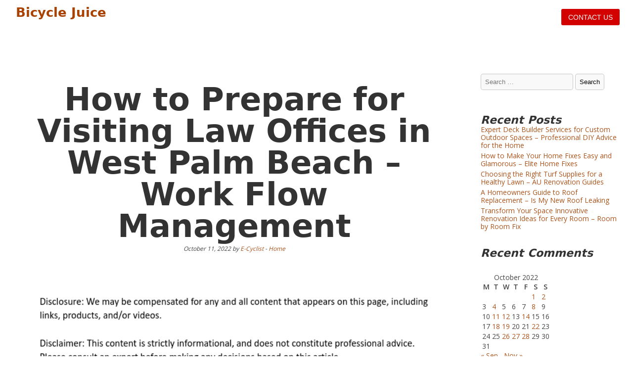

--- FILE ---
content_type: text/html; charset=UTF-8
request_url: https://bicyclejuice.com/2022/10/11/how-to-prepare-for-visiting-law-offices-in-west-palm-beach-work-flow-management/
body_size: 12039
content:
<!DOCTYPE html>
<html lang="en-US">
<head>
  <meta charset="UTF-8">
  <meta name="viewport" content="width=device-width, initial-scale=1.0">
  <meta http-equiv="X-UA-Compatible" content="ie=edge">
  <meta name="description" content="The Future of Transportation">
  <meta name='robots' content='index, follow, max-image-preview:large, max-snippet:-1, max-video-preview:-1' />

	<!-- This site is optimized with the Yoast SEO plugin v26.7 - https://yoast.com/wordpress/plugins/seo/ -->
	<title>How to Prepare for Visiting Law Offices in West Palm Beach - Work Flow Management - Bicycle Juice</title>
	<link rel="canonical" href="https://bicyclejuice.com/2022/10/11/how-to-prepare-for-visiting-law-offices-in-west-palm-beach-work-flow-management/" />
	<meta property="og:locale" content="en_US" />
	<meta property="og:type" content="article" />
	<meta property="og:title" content="How to Prepare for Visiting Law Offices in West Palm Beach - Work Flow Management - Bicycle Juice" />
	<meta property="og:description" content="ury lawyer. That said, before sitting down with a lawyer, it is essential to complete your research. In cases where personal injury is the cause It is crucial to learn what negligence means and how it affects any court proceeding. If the injury you suffered was caused by negligence, you could be eligible to recover [&hellip;]" />
	<meta property="og:url" content="https://bicyclejuice.com/2022/10/11/how-to-prepare-for-visiting-law-offices-in-west-palm-beach-work-flow-management/" />
	<meta property="og:site_name" content="Bicycle Juice" />
	<meta property="article:published_time" content="2022-10-11T05:39:02+00:00" />
	<meta name="author" content="E-Cyclist" />
	<meta name="twitter:card" content="summary_large_image" />
	<meta name="twitter:label1" content="Written by" />
	<meta name="twitter:data1" content="E-Cyclist" />
	<meta name="twitter:label2" content="Est. reading time" />
	<meta name="twitter:data2" content="1 minute" />
	<script type="application/ld+json" class="yoast-schema-graph">{"@context":"https://schema.org","@graph":[{"@type":"Article","@id":"https://bicyclejuice.com/2022/10/11/how-to-prepare-for-visiting-law-offices-in-west-palm-beach-work-flow-management/#article","isPartOf":{"@id":"https://bicyclejuice.com/2022/10/11/how-to-prepare-for-visiting-law-offices-in-west-palm-beach-work-flow-management/"},"author":{"name":"E-Cyclist","@id":"https://bicyclejuice.com/#/schema/person/e870d40c80164a49e2e39d42aa588e3b"},"headline":"How to Prepare for Visiting Law Offices in West Palm Beach &#8211; Work Flow Management","datePublished":"2022-10-11T05:39:02+00:00","mainEntityOfPage":{"@id":"https://bicyclejuice.com/2022/10/11/how-to-prepare-for-visiting-law-offices-in-west-palm-beach-work-flow-management/"},"wordCount":215,"commentCount":0,"articleSection":["Home"],"inLanguage":"en-US","potentialAction":[{"@type":"CommentAction","name":"Comment","target":["https://bicyclejuice.com/2022/10/11/how-to-prepare-for-visiting-law-offices-in-west-palm-beach-work-flow-management/#respond"]}]},{"@type":"WebPage","@id":"https://bicyclejuice.com/2022/10/11/how-to-prepare-for-visiting-law-offices-in-west-palm-beach-work-flow-management/","url":"https://bicyclejuice.com/2022/10/11/how-to-prepare-for-visiting-law-offices-in-west-palm-beach-work-flow-management/","name":"How to Prepare for Visiting Law Offices in West Palm Beach - Work Flow Management - Bicycle Juice","isPartOf":{"@id":"https://bicyclejuice.com/#website"},"datePublished":"2022-10-11T05:39:02+00:00","author":{"@id":"https://bicyclejuice.com/#/schema/person/e870d40c80164a49e2e39d42aa588e3b"},"breadcrumb":{"@id":"https://bicyclejuice.com/2022/10/11/how-to-prepare-for-visiting-law-offices-in-west-palm-beach-work-flow-management/#breadcrumb"},"inLanguage":"en-US","potentialAction":[{"@type":"ReadAction","target":["https://bicyclejuice.com/2022/10/11/how-to-prepare-for-visiting-law-offices-in-west-palm-beach-work-flow-management/"]}]},{"@type":"BreadcrumbList","@id":"https://bicyclejuice.com/2022/10/11/how-to-prepare-for-visiting-law-offices-in-west-palm-beach-work-flow-management/#breadcrumb","itemListElement":[{"@type":"ListItem","position":1,"name":"Home","item":"https://bicyclejuice.com/"},{"@type":"ListItem","position":2,"name":"How to Prepare for Visiting Law Offices in West Palm Beach &#8211; Work Flow Management"}]},{"@type":"WebSite","@id":"https://bicyclejuice.com/#website","url":"https://bicyclejuice.com/","name":"Bicycle Juice","description":"The Future of Transportation","potentialAction":[{"@type":"SearchAction","target":{"@type":"EntryPoint","urlTemplate":"https://bicyclejuice.com/?s={search_term_string}"},"query-input":{"@type":"PropertyValueSpecification","valueRequired":true,"valueName":"search_term_string"}}],"inLanguage":"en-US"},{"@type":"Person","@id":"https://bicyclejuice.com/#/schema/person/e870d40c80164a49e2e39d42aa588e3b","name":"E-Cyclist","image":{"@type":"ImageObject","inLanguage":"en-US","@id":"https://bicyclejuice.com/#/schema/person/image/","url":"https://secure.gravatar.com/avatar/113ee0676381dae4354305e9821d9a9538d12e242be37ecd086c436f1656e5e6?s=96&d=mm&r=g","contentUrl":"https://secure.gravatar.com/avatar/113ee0676381dae4354305e9821d9a9538d12e242be37ecd086c436f1656e5e6?s=96&d=mm&r=g","caption":"E-Cyclist"},"sameAs":["https://bicyclejuice.com"],"url":"https://bicyclejuice.com/author/e-cyclist/"}]}</script>
	<!-- / Yoast SEO plugin. -->


<link rel='dns-prefetch' href='//fonts.googleapis.com' />
<link rel="alternate" type="application/rss+xml" title="Bicycle Juice &raquo; Feed" href="https://bicyclejuice.com/feed/" />
<link rel="alternate" type="application/rss+xml" title="Bicycle Juice &raquo; Comments Feed" href="https://bicyclejuice.com/comments/feed/" />
<link rel="alternate" type="application/rss+xml" title="Bicycle Juice &raquo; How to Prepare for Visiting Law Offices in West Palm Beach &#8211; Work Flow Management Comments Feed" href="https://bicyclejuice.com/2022/10/11/how-to-prepare-for-visiting-law-offices-in-west-palm-beach-work-flow-management/feed/" />
<link rel="alternate" title="oEmbed (JSON)" type="application/json+oembed" href="https://bicyclejuice.com/wp-json/oembed/1.0/embed?url=https%3A%2F%2Fbicyclejuice.com%2F2022%2F10%2F11%2Fhow-to-prepare-for-visiting-law-offices-in-west-palm-beach-work-flow-management%2F" />
<link rel="alternate" title="oEmbed (XML)" type="text/xml+oembed" href="https://bicyclejuice.com/wp-json/oembed/1.0/embed?url=https%3A%2F%2Fbicyclejuice.com%2F2022%2F10%2F11%2Fhow-to-prepare-for-visiting-law-offices-in-west-palm-beach-work-flow-management%2F&#038;format=xml" />
<style id='wp-img-auto-sizes-contain-inline-css' type='text/css'>
img:is([sizes=auto i],[sizes^="auto," i]){contain-intrinsic-size:3000px 1500px}
/*# sourceURL=wp-img-auto-sizes-contain-inline-css */
</style>
<style id='wp-emoji-styles-inline-css' type='text/css'>

	img.wp-smiley, img.emoji {
		display: inline !important;
		border: none !important;
		box-shadow: none !important;
		height: 1em !important;
		width: 1em !important;
		margin: 0 0.07em !important;
		vertical-align: -0.1em !important;
		background: none !important;
		padding: 0 !important;
	}
/*# sourceURL=wp-emoji-styles-inline-css */
</style>
<style id='wp-block-library-inline-css' type='text/css'>
:root{--wp-block-synced-color:#7a00df;--wp-block-synced-color--rgb:122,0,223;--wp-bound-block-color:var(--wp-block-synced-color);--wp-editor-canvas-background:#ddd;--wp-admin-theme-color:#007cba;--wp-admin-theme-color--rgb:0,124,186;--wp-admin-theme-color-darker-10:#006ba1;--wp-admin-theme-color-darker-10--rgb:0,107,160.5;--wp-admin-theme-color-darker-20:#005a87;--wp-admin-theme-color-darker-20--rgb:0,90,135;--wp-admin-border-width-focus:2px}@media (min-resolution:192dpi){:root{--wp-admin-border-width-focus:1.5px}}.wp-element-button{cursor:pointer}:root .has-very-light-gray-background-color{background-color:#eee}:root .has-very-dark-gray-background-color{background-color:#313131}:root .has-very-light-gray-color{color:#eee}:root .has-very-dark-gray-color{color:#313131}:root .has-vivid-green-cyan-to-vivid-cyan-blue-gradient-background{background:linear-gradient(135deg,#00d084,#0693e3)}:root .has-purple-crush-gradient-background{background:linear-gradient(135deg,#34e2e4,#4721fb 50%,#ab1dfe)}:root .has-hazy-dawn-gradient-background{background:linear-gradient(135deg,#faaca8,#dad0ec)}:root .has-subdued-olive-gradient-background{background:linear-gradient(135deg,#fafae1,#67a671)}:root .has-atomic-cream-gradient-background{background:linear-gradient(135deg,#fdd79a,#004a59)}:root .has-nightshade-gradient-background{background:linear-gradient(135deg,#330968,#31cdcf)}:root .has-midnight-gradient-background{background:linear-gradient(135deg,#020381,#2874fc)}:root{--wp--preset--font-size--normal:16px;--wp--preset--font-size--huge:42px}.has-regular-font-size{font-size:1em}.has-larger-font-size{font-size:2.625em}.has-normal-font-size{font-size:var(--wp--preset--font-size--normal)}.has-huge-font-size{font-size:var(--wp--preset--font-size--huge)}.has-text-align-center{text-align:center}.has-text-align-left{text-align:left}.has-text-align-right{text-align:right}.has-fit-text{white-space:nowrap!important}#end-resizable-editor-section{display:none}.aligncenter{clear:both}.items-justified-left{justify-content:flex-start}.items-justified-center{justify-content:center}.items-justified-right{justify-content:flex-end}.items-justified-space-between{justify-content:space-between}.screen-reader-text{border:0;clip-path:inset(50%);height:1px;margin:-1px;overflow:hidden;padding:0;position:absolute;width:1px;word-wrap:normal!important}.screen-reader-text:focus{background-color:#ddd;clip-path:none;color:#444;display:block;font-size:1em;height:auto;left:5px;line-height:normal;padding:15px 23px 14px;text-decoration:none;top:5px;width:auto;z-index:100000}html :where(.has-border-color){border-style:solid}html :where([style*=border-top-color]){border-top-style:solid}html :where([style*=border-right-color]){border-right-style:solid}html :where([style*=border-bottom-color]){border-bottom-style:solid}html :where([style*=border-left-color]){border-left-style:solid}html :where([style*=border-width]){border-style:solid}html :where([style*=border-top-width]){border-top-style:solid}html :where([style*=border-right-width]){border-right-style:solid}html :where([style*=border-bottom-width]){border-bottom-style:solid}html :where([style*=border-left-width]){border-left-style:solid}html :where(img[class*=wp-image-]){height:auto;max-width:100%}:where(figure){margin:0 0 1em}html :where(.is-position-sticky){--wp-admin--admin-bar--position-offset:var(--wp-admin--admin-bar--height,0px)}@media screen and (max-width:600px){html :where(.is-position-sticky){--wp-admin--admin-bar--position-offset:0px}}

/*# sourceURL=wp-block-library-inline-css */
</style><style id='global-styles-inline-css' type='text/css'>
:root{--wp--preset--aspect-ratio--square: 1;--wp--preset--aspect-ratio--4-3: 4/3;--wp--preset--aspect-ratio--3-4: 3/4;--wp--preset--aspect-ratio--3-2: 3/2;--wp--preset--aspect-ratio--2-3: 2/3;--wp--preset--aspect-ratio--16-9: 16/9;--wp--preset--aspect-ratio--9-16: 9/16;--wp--preset--color--black: #000000;--wp--preset--color--cyan-bluish-gray: #abb8c3;--wp--preset--color--white: #ffffff;--wp--preset--color--pale-pink: #f78da7;--wp--preset--color--vivid-red: #cf2e2e;--wp--preset--color--luminous-vivid-orange: #ff6900;--wp--preset--color--luminous-vivid-amber: #fcb900;--wp--preset--color--light-green-cyan: #7bdcb5;--wp--preset--color--vivid-green-cyan: #00d084;--wp--preset--color--pale-cyan-blue: #8ed1fc;--wp--preset--color--vivid-cyan-blue: #0693e3;--wp--preset--color--vivid-purple: #9b51e0;--wp--preset--gradient--vivid-cyan-blue-to-vivid-purple: linear-gradient(135deg,rgb(6,147,227) 0%,rgb(155,81,224) 100%);--wp--preset--gradient--light-green-cyan-to-vivid-green-cyan: linear-gradient(135deg,rgb(122,220,180) 0%,rgb(0,208,130) 100%);--wp--preset--gradient--luminous-vivid-amber-to-luminous-vivid-orange: linear-gradient(135deg,rgb(252,185,0) 0%,rgb(255,105,0) 100%);--wp--preset--gradient--luminous-vivid-orange-to-vivid-red: linear-gradient(135deg,rgb(255,105,0) 0%,rgb(207,46,46) 100%);--wp--preset--gradient--very-light-gray-to-cyan-bluish-gray: linear-gradient(135deg,rgb(238,238,238) 0%,rgb(169,184,195) 100%);--wp--preset--gradient--cool-to-warm-spectrum: linear-gradient(135deg,rgb(74,234,220) 0%,rgb(151,120,209) 20%,rgb(207,42,186) 40%,rgb(238,44,130) 60%,rgb(251,105,98) 80%,rgb(254,248,76) 100%);--wp--preset--gradient--blush-light-purple: linear-gradient(135deg,rgb(255,206,236) 0%,rgb(152,150,240) 100%);--wp--preset--gradient--blush-bordeaux: linear-gradient(135deg,rgb(254,205,165) 0%,rgb(254,45,45) 50%,rgb(107,0,62) 100%);--wp--preset--gradient--luminous-dusk: linear-gradient(135deg,rgb(255,203,112) 0%,rgb(199,81,192) 50%,rgb(65,88,208) 100%);--wp--preset--gradient--pale-ocean: linear-gradient(135deg,rgb(255,245,203) 0%,rgb(182,227,212) 50%,rgb(51,167,181) 100%);--wp--preset--gradient--electric-grass: linear-gradient(135deg,rgb(202,248,128) 0%,rgb(113,206,126) 100%);--wp--preset--gradient--midnight: linear-gradient(135deg,rgb(2,3,129) 0%,rgb(40,116,252) 100%);--wp--preset--font-size--small: clamp(.9rem, 0.9rem + ((1vw - 0.2rem) * 0.172), 1rem);--wp--preset--font-size--medium: clamp(1.2rem, 1.2rem + ((1vw - 0.2rem) * 0.43), 1.45rem);--wp--preset--font-size--large: clamp(1.45rem, 1.45rem + ((1vw - 0.2rem) * 0.688), 1.85rem);--wp--preset--font-size--x-large: clamp(1.85rem, 1.85rem + ((1vw - 0.2rem) * 1.118), 2.5rem);--wp--preset--font-size--x-small: clamp(.825rem, 0.825rem + ((1vw - 0.2rem) * 0.129), .9rem);--wp--preset--font-size--base: clamp(1rem, 1rem + ((1vw - 0.2rem) * 0.258), 1.15rem);--wp--preset--font-size--xx-large: clamp(2.5rem, 2.5rem + ((1vw - 0.2rem) * 1.325), 3.27rem);--wp--preset--font-family--body: "Inter", sans-serif;--wp--preset--font-family--heading: Cardo;--wp--preset--font-family--system-sans-serif: -apple-system, BlinkMacSystemFont, avenir next, avenir, segoe ui, helvetica neue, helvetica, Cantarell, Ubuntu, roboto, noto, arial, sans-serif;--wp--preset--font-family--system-serif: Iowan Old Style, Apple Garamond, Baskerville, Times New Roman, Droid Serif, Times, Source Serif Pro, serif, Apple Color Emoji, Segoe UI Emoji, Segoe UI Symbol;--wp--preset--spacing--20: 0.44rem;--wp--preset--spacing--30: 0.67rem;--wp--preset--spacing--40: 1rem;--wp--preset--spacing--50: 1.5rem;--wp--preset--spacing--60: 2.25rem;--wp--preset--spacing--70: 3.38rem;--wp--preset--spacing--80: 5.06rem;--wp--preset--shadow--natural: 6px 6px 9px rgba(0, 0, 0, 0.2);--wp--preset--shadow--deep: 12px 12px 50px rgba(0, 0, 0, 0.4);--wp--preset--shadow--sharp: 6px 6px 0px rgba(0, 0, 0, 0.2);--wp--preset--shadow--outlined: 6px 6px 0px -3px rgb(255, 255, 255), 6px 6px rgb(0, 0, 0);--wp--preset--shadow--crisp: 6px 6px 0px rgb(0, 0, 0);}:root { --wp--style--global--content-size: 640px;--wp--style--global--wide-size: 1250px; }:where(body) { margin: 0; }.wp-site-blocks > .alignleft { float: left; margin-right: 2em; }.wp-site-blocks > .alignright { float: right; margin-left: 2em; }.wp-site-blocks > .aligncenter { justify-content: center; margin-left: auto; margin-right: auto; }:where(.wp-site-blocks) > * { margin-block-start: 24px; margin-block-end: 0; }:where(.wp-site-blocks) > :first-child { margin-block-start: 0; }:where(.wp-site-blocks) > :last-child { margin-block-end: 0; }:root { --wp--style--block-gap: 24px; }:root :where(.is-layout-flow) > :first-child{margin-block-start: 0;}:root :where(.is-layout-flow) > :last-child{margin-block-end: 0;}:root :where(.is-layout-flow) > *{margin-block-start: 24px;margin-block-end: 0;}:root :where(.is-layout-constrained) > :first-child{margin-block-start: 0;}:root :where(.is-layout-constrained) > :last-child{margin-block-end: 0;}:root :where(.is-layout-constrained) > *{margin-block-start: 24px;margin-block-end: 0;}:root :where(.is-layout-flex){gap: 24px;}:root :where(.is-layout-grid){gap: 24px;}.is-layout-flow > .alignleft{float: left;margin-inline-start: 0;margin-inline-end: 2em;}.is-layout-flow > .alignright{float: right;margin-inline-start: 2em;margin-inline-end: 0;}.is-layout-flow > .aligncenter{margin-left: auto !important;margin-right: auto !important;}.is-layout-constrained > .alignleft{float: left;margin-inline-start: 0;margin-inline-end: 2em;}.is-layout-constrained > .alignright{float: right;margin-inline-start: 2em;margin-inline-end: 0;}.is-layout-constrained > .aligncenter{margin-left: auto !important;margin-right: auto !important;}.is-layout-constrained > :where(:not(.alignleft):not(.alignright):not(.alignfull)){max-width: var(--wp--style--global--content-size);margin-left: auto !important;margin-right: auto !important;}.is-layout-constrained > .alignwide{max-width: var(--wp--style--global--wide-size);}body .is-layout-flex{display: flex;}.is-layout-flex{flex-wrap: wrap;align-items: center;}.is-layout-flex > :is(*, div){margin: 0;}body .is-layout-grid{display: grid;}.is-layout-grid > :is(*, div){margin: 0;}body{font-family: var(--wp--preset--font-family--system-fonts);font-size: var(--wp--preset--font-size--extra-small);line-height: 1.2;padding-top: 0px;padding-right: 0px;padding-bottom: 0px;padding-left: 0px;}a:where(:not(.wp-element-button)){text-decoration: underline;}h1{font-size: var(--wp--preset--font-size--x-large);}h2{font-size: var(--wp--preset--font-size--large);}h3{font-size: var(--wp--preset--font-size--medium);}h4{font-size: var(--wp--preset--font-size--base);}h5{font-size: var(--wp--preset--font-size--small);}h6{font-size: var(--wp--preset--font-size--x-small);}:root :where(.wp-element-button, .wp-block-button__link){background-color: #32373c;border-width: 0;color: #fff;font-family: inherit;font-size: inherit;font-style: inherit;font-weight: inherit;letter-spacing: inherit;line-height: inherit;padding-top: calc(0.667em + 2px);padding-right: calc(1.333em + 2px);padding-bottom: calc(0.667em + 2px);padding-left: calc(1.333em + 2px);text-decoration: none;text-transform: inherit;}.has-black-color{color: var(--wp--preset--color--black) !important;}.has-cyan-bluish-gray-color{color: var(--wp--preset--color--cyan-bluish-gray) !important;}.has-white-color{color: var(--wp--preset--color--white) !important;}.has-pale-pink-color{color: var(--wp--preset--color--pale-pink) !important;}.has-vivid-red-color{color: var(--wp--preset--color--vivid-red) !important;}.has-luminous-vivid-orange-color{color: var(--wp--preset--color--luminous-vivid-orange) !important;}.has-luminous-vivid-amber-color{color: var(--wp--preset--color--luminous-vivid-amber) !important;}.has-light-green-cyan-color{color: var(--wp--preset--color--light-green-cyan) !important;}.has-vivid-green-cyan-color{color: var(--wp--preset--color--vivid-green-cyan) !important;}.has-pale-cyan-blue-color{color: var(--wp--preset--color--pale-cyan-blue) !important;}.has-vivid-cyan-blue-color{color: var(--wp--preset--color--vivid-cyan-blue) !important;}.has-vivid-purple-color{color: var(--wp--preset--color--vivid-purple) !important;}.has-black-background-color{background-color: var(--wp--preset--color--black) !important;}.has-cyan-bluish-gray-background-color{background-color: var(--wp--preset--color--cyan-bluish-gray) !important;}.has-white-background-color{background-color: var(--wp--preset--color--white) !important;}.has-pale-pink-background-color{background-color: var(--wp--preset--color--pale-pink) !important;}.has-vivid-red-background-color{background-color: var(--wp--preset--color--vivid-red) !important;}.has-luminous-vivid-orange-background-color{background-color: var(--wp--preset--color--luminous-vivid-orange) !important;}.has-luminous-vivid-amber-background-color{background-color: var(--wp--preset--color--luminous-vivid-amber) !important;}.has-light-green-cyan-background-color{background-color: var(--wp--preset--color--light-green-cyan) !important;}.has-vivid-green-cyan-background-color{background-color: var(--wp--preset--color--vivid-green-cyan) !important;}.has-pale-cyan-blue-background-color{background-color: var(--wp--preset--color--pale-cyan-blue) !important;}.has-vivid-cyan-blue-background-color{background-color: var(--wp--preset--color--vivid-cyan-blue) !important;}.has-vivid-purple-background-color{background-color: var(--wp--preset--color--vivid-purple) !important;}.has-black-border-color{border-color: var(--wp--preset--color--black) !important;}.has-cyan-bluish-gray-border-color{border-color: var(--wp--preset--color--cyan-bluish-gray) !important;}.has-white-border-color{border-color: var(--wp--preset--color--white) !important;}.has-pale-pink-border-color{border-color: var(--wp--preset--color--pale-pink) !important;}.has-vivid-red-border-color{border-color: var(--wp--preset--color--vivid-red) !important;}.has-luminous-vivid-orange-border-color{border-color: var(--wp--preset--color--luminous-vivid-orange) !important;}.has-luminous-vivid-amber-border-color{border-color: var(--wp--preset--color--luminous-vivid-amber) !important;}.has-light-green-cyan-border-color{border-color: var(--wp--preset--color--light-green-cyan) !important;}.has-vivid-green-cyan-border-color{border-color: var(--wp--preset--color--vivid-green-cyan) !important;}.has-pale-cyan-blue-border-color{border-color: var(--wp--preset--color--pale-cyan-blue) !important;}.has-vivid-cyan-blue-border-color{border-color: var(--wp--preset--color--vivid-cyan-blue) !important;}.has-vivid-purple-border-color{border-color: var(--wp--preset--color--vivid-purple) !important;}.has-vivid-cyan-blue-to-vivid-purple-gradient-background{background: var(--wp--preset--gradient--vivid-cyan-blue-to-vivid-purple) !important;}.has-light-green-cyan-to-vivid-green-cyan-gradient-background{background: var(--wp--preset--gradient--light-green-cyan-to-vivid-green-cyan) !important;}.has-luminous-vivid-amber-to-luminous-vivid-orange-gradient-background{background: var(--wp--preset--gradient--luminous-vivid-amber-to-luminous-vivid-orange) !important;}.has-luminous-vivid-orange-to-vivid-red-gradient-background{background: var(--wp--preset--gradient--luminous-vivid-orange-to-vivid-red) !important;}.has-very-light-gray-to-cyan-bluish-gray-gradient-background{background: var(--wp--preset--gradient--very-light-gray-to-cyan-bluish-gray) !important;}.has-cool-to-warm-spectrum-gradient-background{background: var(--wp--preset--gradient--cool-to-warm-spectrum) !important;}.has-blush-light-purple-gradient-background{background: var(--wp--preset--gradient--blush-light-purple) !important;}.has-blush-bordeaux-gradient-background{background: var(--wp--preset--gradient--blush-bordeaux) !important;}.has-luminous-dusk-gradient-background{background: var(--wp--preset--gradient--luminous-dusk) !important;}.has-pale-ocean-gradient-background{background: var(--wp--preset--gradient--pale-ocean) !important;}.has-electric-grass-gradient-background{background: var(--wp--preset--gradient--electric-grass) !important;}.has-midnight-gradient-background{background: var(--wp--preset--gradient--midnight) !important;}.has-small-font-size{font-size: var(--wp--preset--font-size--small) !important;}.has-medium-font-size{font-size: var(--wp--preset--font-size--medium) !important;}.has-large-font-size{font-size: var(--wp--preset--font-size--large) !important;}.has-x-large-font-size{font-size: var(--wp--preset--font-size--x-large) !important;}.has-x-small-font-size{font-size: var(--wp--preset--font-size--x-small) !important;}.has-base-font-size{font-size: var(--wp--preset--font-size--base) !important;}.has-xx-large-font-size{font-size: var(--wp--preset--font-size--xx-large) !important;}.has-body-font-family{font-family: var(--wp--preset--font-family--body) !important;}.has-heading-font-family{font-family: var(--wp--preset--font-family--heading) !important;}.has-system-sans-serif-font-family{font-family: var(--wp--preset--font-family--system-sans-serif) !important;}.has-system-serif-font-family{font-family: var(--wp--preset--font-family--system-serif) !important;}
/*# sourceURL=global-styles-inline-css */
</style>

<link rel='stylesheet' id='ilex-style-css' href='https://bicyclejuice.com/wp-content/themes/ilex/style.css?ver=6.9' type='text/css' media='all' />
<link rel='stylesheet' id='google-font-css' href='https://fonts.googleapis.com/css?family=Open+Sans%3A300%2C400%2C600&#038;display=swap&#038;ver=1.1' type='text/css' media='all' />
<script type="text/javascript" src="https://bicyclejuice.com/wp-includes/js/jquery/jquery.min.js?ver=3.7.1" id="jquery-core-js"></script>
<script type="text/javascript" src="https://bicyclejuice.com/wp-includes/js/jquery/jquery-migrate.min.js?ver=3.4.1" id="jquery-migrate-js"></script>
<link rel="https://api.w.org/" href="https://bicyclejuice.com/wp-json/" /><link rel="alternate" title="JSON" type="application/json" href="https://bicyclejuice.com/wp-json/wp/v2/posts/1113" /><link rel="EditURI" type="application/rsd+xml" title="RSD" href="https://bicyclejuice.com/xmlrpc.php?rsd" />
<meta name="generator" content="WordPress 6.9" />
<link rel='shortlink' href='https://bicyclejuice.com/?p=1113' />
         <style type="text/css">
             a { color:#ad541c; }
			 a:hover { color:#d50000; }
			 span.nav-title{ fill:#d50000; }
			 #site-header, body.is-scrolled #site-header, nav .menu .sub-menu{ background-color:#ffffff; }
			 ul#primary-menu li ul li>ul { border-left:#ffffff; }
			 #primary-menu li a{ color:#ad541c; }
			 span.icon path{ fill:#ad541c; }
			 button.menu-toggle{ color:#ad541c; }
			 .icon-hamburger span{ background:#ad541c; }
			 .site-title a, .site-description{ color:#ffffff; }
         </style>
    <style type="text/css">.recentcomments a{display:inline !important;padding:0 !important;margin:0 !important;}</style><style class='wp-fonts-local' type='text/css'>
@font-face{font-family:Inter;font-style:normal;font-weight:200 300 800;font-display:fallback;src:url('https://bicyclejuice.com/wp-content/themes/ilex/assets/fonts/inter/Inter-VariableFont_slnt,wght.woff2') format('woff2');font-stretch:normal;}
@font-face{font-family:Cardo;font-style:normal;font-weight:400;font-display:fallback;src:url('https://bicyclejuice.com/wp-content/themes/ilex/assets/fonts/cardo/cardo_normal_400.woff2') format('woff2');}
@font-face{font-family:Cardo;font-style:italic;font-weight:400;font-display:fallback;src:url('https://bicyclejuice.com/wp-content/themes/ilex/assets/fonts/cardo/cardo_italic_400.woff2') format('woff2');}
@font-face{font-family:Cardo;font-style:normal;font-weight:700;font-display:fallback;src:url('https://bicyclejuice.com/wp-content/themes/ilex/assets/fonts/cardo/cardo_normal_700.woff2') format('woff2');}
</style>
</head>

<body class="wp-singular post-template-default single single-post postid-1113 single-format-standard wp-embed-responsive wp-theme-ilex">
    <a class="skip-link" href="#site-content">Skip to the content</a>
  <header id="site-header" role="banner">
    <div class="header container">
      <div class="branding">

	   	           
          <a class="site-title" href="https://bicyclejuice.com">Bicycle Juice </a>
        		<p class="site-description">The Future of Transportation</p>
		

      </div><!-- .branding -->


	      <button class="menu-toggle" aria-controls="primary-menu" aria-expanded="false" aria-label="open primary-menu">Menu        <div class="icon-hamburger">
						<span></span>
						<span></span>
		    </div>
        </button>
        <nav id="site-navigation" class="main-navigation" role="navigation"  aria-label="primary-menu">

          <div id="primary-menu" class="menu"></div>
        </nav><!-- #site-navigation -->
  
			<div class="search" > 
		 <button class="contact"><a href="/contact" title="contact">Contact us	</a></button>	
      </div>

      




</div> 
  </header>


  
<div class="grid-top container">

  <main id="site-content" role="main"  class="col-70">


    
      <!-- loop content -->

      <article class="post-1113 post type-post status-publish format-standard hentry category-home">

        <h1 class="mb-3 mt-2 aligncenter">How to Prepare for Visiting Law Offices in West Palm Beach &#8211; Work Flow Management</h1>

        <p class="small aligncenter"> October 11, 2022 by <a href="https://bicyclejuice.com/author/e-cyclist/" title="Posts by E-Cyclist" rel="author">E-Cyclist</a> - <a href="https://bicyclejuice.com/category/home/" rel="category tag">Home</a></p>

                <div class="entry-content">
          <img decoding="async" src="/wp-content/uploads/2021/05/disclosure18.png" style="width:100%; margin:auto;">
<p></p>
<p> ury lawyer. That said, before sitting down with a lawyer, it is essential to complete your research.</p>
<p>In cases where personal injury is the cause It is crucial to learn what negligence means and how it affects any court proceeding. If the injury you suffered was caused by negligence, you could <a href='https://workflowmanagement.us/how-to-prepare-for-visiting-law-offices-in-west-palm-beach/'>be eligible</a> to recover damages. Negligence occurs when you&#8217;re injured due to the negligence or carelessness of another person.</p>
<p>It is vital to know the concept of &#8220;duty&#8221;. Do you think that the party who suffered injury was in a position of duty so as to not cause injury to anyone else? Don&#8217;t forget causation either. Was the person responsible for the crime doing something particular that caused an injury? Was it the case if the criminal had used a different method to avoid injuries?</p>
<p>When you&#8217;ve answered these questions, you&#8217;re ready to think about and work out any potential losses in terms of damages to your emotional as well as financial. Lawyers can help sort through much of the previously mentioned issues, but you&#8217;ll need to have a good grasp on the incident and your personal injury before you visit legal offices located in West Palm beach. mlvffumj68.</p>
            </div>
            <div class="entry-content-bottom">
            
                        <div class="spacer"></div>
            <hr>

            
	<nav class="navigation post-navigation" aria-label="Posts">
		<h2 class="screen-reader-text">Post navigation</h2>
		<div class="nav-links"><div class="nav-previous"><a href="https://bicyclejuice.com/2022/10/11/tips-and-tools-to-make-moving-easier-family-tree-websites/" rel="prev"><span class="nav-title">        
                <svg
                viewBox="0 0 1792 1792"
                xmlns="http://www.w3.org/2000/svg" >
                <path d="m 880,1251 q -13,0 -23,-10 L 391,775 q -10,-10 -10,-23 0,-13 10,-23 l 50,-50 q 10,-10 23,-10 13,0 23,10 l 393,393 393,-393 q 10,-10 23,-10 13,0 23,10 l 50,50 q 10,10 10,23 0,13 -10,23 l -466,466 q -10,10 -23,10 z"/>
                </svg> Tips and Tools to Make Moving Easier &#8211; Family Tree Websites</span></a></div><div class="nav-next"><a href="https://bicyclejuice.com/2022/10/12/tips-for-shopping-for-clothes-online-shop-smart-magazine/" rel="next"><span class="nav-title">Tips for Shopping for Clothes Online &#8211; Shop Smart Magazine         
                <svg
                viewBox="0 0 1792 1792"
                xmlns="http://www.w3.org/2000/svg" >
                <path d="m 880,1251 q -13,0 -23,-10 L 391,775 q -10,-10 -10,-23 0,-13 10,-23 l 50,-50 q 10,-10 23,-10 13,0 23,10 l 393,393 393,-393 q 10,-10 23,-10 13,0 23,10 l 50,50 q 10,10 10,23 0,13 -10,23 l -466,466 q -10,10 -23,10 z"/>
                </svg></span></a></div></div>
	</nav>
            <hr>
            <div class="spacer"></div>
            <div class="comments">

              
<div id="comments" class="comments-area">

    
    	<div id="respond" class="comment-respond">
		<h3 id="reply-title" class="comment-reply-title">Leave a Reply <small><a rel="nofollow" id="cancel-comment-reply-link" href="/2022/10/11/how-to-prepare-for-visiting-law-offices-in-west-palm-beach-work-flow-management/#respond" style="display:none;">Cancel reply</a></small></h3><form action="https://bicyclejuice.com/wp-comments-post.php" method="post" id="commentform" class="comment-form"><p class="comment-notes"><span id="email-notes">Your email address will not be published.</span> <span class="required-field-message">Required fields are marked <span class="required">*</span></span></p><p class="comment-form-comment"><label for="comment">Comment <span class="required">*</span></label> <textarea id="comment" name="comment" cols="45" rows="8" maxlength="65525" required></textarea></p><p class="comment-form-author"><label for="author">Name <span class="required">*</span></label> <input id="author" name="author" type="text" value="" size="30" maxlength="245" autocomplete="name" required /></p>
<p class="comment-form-email"><label for="email">Email <span class="required">*</span></label> <input id="email" name="email" type="email" value="" size="30" maxlength="100" aria-describedby="email-notes" autocomplete="email" required /></p>
<p class="comment-form-url"><label for="url">Website</label> <input id="url" name="url" type="url" value="" size="30" maxlength="200" autocomplete="url" /></p>
<p class="comment-form-cookies-consent"><input id="wp-comment-cookies-consent" name="wp-comment-cookies-consent" type="checkbox" value="yes" /> <label for="wp-comment-cookies-consent">Save my name, email, and website in this browser for the next time I comment.</label></p>
<p class="form-submit"><input name="submit" type="submit" id="submit" class="submit" value="Post Comment" /> <input type='hidden' name='comment_post_ID' value='1113' id='comment_post_ID' />
<input type='hidden' name='comment_parent' id='comment_parent' value='0' />
</p></form>	</div><!-- #respond -->
	
</div><!-- #comments -->

            </div>
        </div>

      </article>

      
    
  </main>
    <aside id="site-complementary" role="complementary" class="col-20">

    

<section id="search-2" class="widget widget_search"><form role="search" method="get" class="search-form" action="https://bicyclejuice.com/">
				<label>
					<span class="screen-reader-text">Search for:</span>
					<input type="search" class="search-field" placeholder="Search &hellip;" value="" name="s" />
				</label>
				<input type="submit" class="search-submit" value="Search" />
			</form></section>
		<section id="recent-posts-2" class="widget widget_recent_entries">
		<h2 class="widget-title">Recent Posts</h2>
		<ul>
											<li>
					<a href="https://bicyclejuice.com/2026/01/20/expert-deck-builder-services-for-custom-outdoor-spaces-professional-diy-advice-for-the-home/">Expert Deck Builder Services for Custom Outdoor Spaces &#8211; Professional DIY Advice for the Home</a>
									</li>
											<li>
					<a href="https://bicyclejuice.com/2026/01/17/how-to-make-your-home-fixes-easy-and-glamorous-elite-home-fixes/">How to Make Your Home Fixes Easy and Glamorous &#8211; Elite Home Fixes</a>
									</li>
											<li>
					<a href="https://bicyclejuice.com/2026/01/16/choosing-the-right-turf-supplies-for-a-healthy-lawn-au-renovation-guides/">Choosing the Right Turf Supplies for a Healthy Lawn &#8211; AU Renovation Guides</a>
									</li>
											<li>
					<a href="https://bicyclejuice.com/2026/01/16/a-homeowners-guide-to-roof-replacement-is-my-new-roof-leaking/">A Homeowners Guide to Roof Replacement &#8211; Is My New Roof Leaking</a>
									</li>
											<li>
					<a href="https://bicyclejuice.com/2026/01/16/transform-your-space-innovative-renovation-ideas-for-every-room-room-by-room-fix/">Transform Your Space Innovative Renovation Ideas for Every Room &#8211; Room by Room Fix</a>
									</li>
					</ul>

		</section><section id="recent-comments-2" class="widget widget_recent_comments"><h2 class="widget-title">Recent Comments</h2><ul id="recentcomments"></ul></section><section id="calendar-2" class="widget widget_calendar"><div id="calendar_wrap" class="calendar_wrap"><table id="wp-calendar" class="wp-calendar-table">
	<caption>October 2022</caption>
	<thead>
	<tr>
		<th scope="col" aria-label="Monday">M</th>
		<th scope="col" aria-label="Tuesday">T</th>
		<th scope="col" aria-label="Wednesday">W</th>
		<th scope="col" aria-label="Thursday">T</th>
		<th scope="col" aria-label="Friday">F</th>
		<th scope="col" aria-label="Saturday">S</th>
		<th scope="col" aria-label="Sunday">S</th>
	</tr>
	</thead>
	<tbody>
	<tr>
		<td colspan="5" class="pad">&nbsp;</td><td><a href="https://bicyclejuice.com/2022/10/01/" aria-label="Posts published on October 1, 2022">1</a></td><td><a href="https://bicyclejuice.com/2022/10/02/" aria-label="Posts published on October 2, 2022">2</a></td>
	</tr>
	<tr>
		<td>3</td><td><a href="https://bicyclejuice.com/2022/10/04/" aria-label="Posts published on October 4, 2022">4</a></td><td>5</td><td>6</td><td>7</td><td><a href="https://bicyclejuice.com/2022/10/08/" aria-label="Posts published on October 8, 2022">8</a></td><td>9</td>
	</tr>
	<tr>
		<td>10</td><td><a href="https://bicyclejuice.com/2022/10/11/" aria-label="Posts published on October 11, 2022">11</a></td><td><a href="https://bicyclejuice.com/2022/10/12/" aria-label="Posts published on October 12, 2022">12</a></td><td>13</td><td><a href="https://bicyclejuice.com/2022/10/14/" aria-label="Posts published on October 14, 2022">14</a></td><td>15</td><td>16</td>
	</tr>
	<tr>
		<td>17</td><td><a href="https://bicyclejuice.com/2022/10/18/" aria-label="Posts published on October 18, 2022">18</a></td><td><a href="https://bicyclejuice.com/2022/10/19/" aria-label="Posts published on October 19, 2022">19</a></td><td>20</td><td>21</td><td><a href="https://bicyclejuice.com/2022/10/22/" aria-label="Posts published on October 22, 2022">22</a></td><td>23</td>
	</tr>
	<tr>
		<td>24</td><td>25</td><td><a href="https://bicyclejuice.com/2022/10/26/" aria-label="Posts published on October 26, 2022">26</a></td><td><a href="https://bicyclejuice.com/2022/10/27/" aria-label="Posts published on October 27, 2022">27</a></td><td><a href="https://bicyclejuice.com/2022/10/28/" aria-label="Posts published on October 28, 2022">28</a></td><td>29</td><td>30</td>
	</tr>
	<tr>
		<td>31</td>
		<td class="pad" colspan="6">&nbsp;</td>
	</tr>
	</tbody>
	</table><nav aria-label="Previous and next months" class="wp-calendar-nav">
		<span class="wp-calendar-nav-prev"><a href="https://bicyclejuice.com/2022/09/">&laquo; Sep</a></span>
		<span class="pad">&nbsp;</span>
		<span class="wp-calendar-nav-next"><a href="https://bicyclejuice.com/2022/11/">Nov &raquo;</a></span>
	</nav></div></section><section id="archives-2" class="widget widget_archive"><h2 class="widget-title">Archives</h2>		<label class="screen-reader-text" for="archives-dropdown-2">Archives</label>
		<select id="archives-dropdown-2" name="archive-dropdown">
			
			<option value="">Select Month</option>
				<option value='https://bicyclejuice.com/2026/01/'> January 2026 &nbsp;(16)</option>
	<option value='https://bicyclejuice.com/2025/12/'> December 2025 &nbsp;(25)</option>
	<option value='https://bicyclejuice.com/2025/11/'> November 2025 &nbsp;(17)</option>
	<option value='https://bicyclejuice.com/2025/10/'> October 2025 &nbsp;(14)</option>
	<option value='https://bicyclejuice.com/2025/09/'> September 2025 &nbsp;(18)</option>
	<option value='https://bicyclejuice.com/2025/08/'> August 2025 &nbsp;(7)</option>
	<option value='https://bicyclejuice.com/2025/07/'> July 2025 &nbsp;(11)</option>
	<option value='https://bicyclejuice.com/2025/06/'> June 2025 &nbsp;(14)</option>
	<option value='https://bicyclejuice.com/2025/05/'> May 2025 &nbsp;(21)</option>
	<option value='https://bicyclejuice.com/2025/04/'> April 2025 &nbsp;(14)</option>
	<option value='https://bicyclejuice.com/2025/03/'> March 2025 &nbsp;(16)</option>
	<option value='https://bicyclejuice.com/2025/02/'> February 2025 &nbsp;(4)</option>
	<option value='https://bicyclejuice.com/2025/01/'> January 2025 &nbsp;(14)</option>
	<option value='https://bicyclejuice.com/2024/12/'> December 2024 &nbsp;(5)</option>
	<option value='https://bicyclejuice.com/2024/11/'> November 2024 &nbsp;(34)</option>
	<option value='https://bicyclejuice.com/2024/10/'> October 2024 &nbsp;(17)</option>
	<option value='https://bicyclejuice.com/2024/09/'> September 2024 &nbsp;(25)</option>
	<option value='https://bicyclejuice.com/2024/08/'> August 2024 &nbsp;(23)</option>
	<option value='https://bicyclejuice.com/2024/07/'> July 2024 &nbsp;(32)</option>
	<option value='https://bicyclejuice.com/2024/06/'> June 2024 &nbsp;(18)</option>
	<option value='https://bicyclejuice.com/2024/05/'> May 2024 &nbsp;(24)</option>
	<option value='https://bicyclejuice.com/2024/04/'> April 2024 &nbsp;(11)</option>
	<option value='https://bicyclejuice.com/2024/03/'> March 2024 &nbsp;(22)</option>
	<option value='https://bicyclejuice.com/2024/02/'> February 2024 &nbsp;(17)</option>
	<option value='https://bicyclejuice.com/2024/01/'> January 2024 &nbsp;(17)</option>
	<option value='https://bicyclejuice.com/2023/12/'> December 2023 &nbsp;(16)</option>
	<option value='https://bicyclejuice.com/2023/11/'> November 2023 &nbsp;(10)</option>
	<option value='https://bicyclejuice.com/2023/10/'> October 2023 &nbsp;(13)</option>
	<option value='https://bicyclejuice.com/2023/09/'> September 2023 &nbsp;(9)</option>
	<option value='https://bicyclejuice.com/2023/08/'> August 2023 &nbsp;(11)</option>
	<option value='https://bicyclejuice.com/2023/07/'> July 2023 &nbsp;(9)</option>
	<option value='https://bicyclejuice.com/2023/06/'> June 2023 &nbsp;(16)</option>
	<option value='https://bicyclejuice.com/2023/05/'> May 2023 &nbsp;(20)</option>
	<option value='https://bicyclejuice.com/2023/04/'> April 2023 &nbsp;(26)</option>
	<option value='https://bicyclejuice.com/2023/03/'> March 2023 &nbsp;(22)</option>
	<option value='https://bicyclejuice.com/2023/02/'> February 2023 &nbsp;(11)</option>
	<option value='https://bicyclejuice.com/2023/01/'> January 2023 &nbsp;(19)</option>
	<option value='https://bicyclejuice.com/2022/12/'> December 2022 &nbsp;(22)</option>
	<option value='https://bicyclejuice.com/2022/11/'> November 2022 &nbsp;(27)</option>
	<option value='https://bicyclejuice.com/2022/10/'> October 2022 &nbsp;(18)</option>
	<option value='https://bicyclejuice.com/2022/09/'> September 2022 &nbsp;(13)</option>
	<option value='https://bicyclejuice.com/2022/08/'> August 2022 &nbsp;(25)</option>
	<option value='https://bicyclejuice.com/2022/07/'> July 2022 &nbsp;(23)</option>
	<option value='https://bicyclejuice.com/2022/06/'> June 2022 &nbsp;(13)</option>
	<option value='https://bicyclejuice.com/2022/05/'> May 2022 &nbsp;(31)</option>
	<option value='https://bicyclejuice.com/2022/04/'> April 2022 &nbsp;(30)</option>
	<option value='https://bicyclejuice.com/2022/03/'> March 2022 &nbsp;(23)</option>
	<option value='https://bicyclejuice.com/2022/02/'> February 2022 &nbsp;(44)</option>
	<option value='https://bicyclejuice.com/2022/01/'> January 2022 &nbsp;(59)</option>
	<option value='https://bicyclejuice.com/2021/12/'> December 2021 &nbsp;(37)</option>
	<option value='https://bicyclejuice.com/2021/11/'> November 2021 &nbsp;(33)</option>
	<option value='https://bicyclejuice.com/2021/10/'> October 2021 &nbsp;(28)</option>
	<option value='https://bicyclejuice.com/2021/09/'> September 2021 &nbsp;(29)</option>
	<option value='https://bicyclejuice.com/2021/08/'> August 2021 &nbsp;(35)</option>
	<option value='https://bicyclejuice.com/2021/07/'> July 2021 &nbsp;(52)</option>
	<option value='https://bicyclejuice.com/2021/06/'> June 2021 &nbsp;(59)</option>
	<option value='https://bicyclejuice.com/2021/05/'> May 2021 &nbsp;(7)</option>

		</select>

			<script type="text/javascript">
/* <![CDATA[ */

( ( dropdownId ) => {
	const dropdown = document.getElementById( dropdownId );
	function onSelectChange() {
		setTimeout( () => {
			if ( 'escape' === dropdown.dataset.lastkey ) {
				return;
			}
			if ( dropdown.value ) {
				document.location.href = dropdown.value;
			}
		}, 250 );
	}
	function onKeyUp( event ) {
		if ( 'Escape' === event.key ) {
			dropdown.dataset.lastkey = 'escape';
		} else {
			delete dropdown.dataset.lastkey;
		}
	}
	function onClick() {
		delete dropdown.dataset.lastkey;
	}
	dropdown.addEventListener( 'keyup', onKeyUp );
	dropdown.addEventListener( 'click', onClick );
	dropdown.addEventListener( 'change', onSelectChange );
})( "archives-dropdown-2" );

//# sourceURL=WP_Widget_Archives%3A%3Awidget
/* ]]> */
</script>
</section>
  </aside>
  </div>

<footer id="site-footer" role="contentinfo" class="footer  pxy-1">
  <div class="grid-center container">
    <div class="col-33 alignleft">  
             
          <a class="site-title" href="https://bicyclejuice.com">Bicycle Juice </a>
        		<p class="site-description">The Future of Transportation</p>
		
        <p>&nbsp; &copy; 
        2026</p><!-- .footer-copyright -->      

    </div>
    <div class="col-33 aligncenter">
      <div class="social">
        <div id="social-menu" class="menu"></div>
      </div>
    </div>
    <div class="col-33 alignright">
      <!-- Menu -->

      <div id="footer-menu" class="menu"></div>

    </div>

</div><!-- fine grid-center container -->
 

</footer>
<script type="speculationrules">
{"prefetch":[{"source":"document","where":{"and":[{"href_matches":"/*"},{"not":{"href_matches":["/wp-*.php","/wp-admin/*","/wp-content/uploads/*","/wp-content/*","/wp-content/plugins/*","/wp-content/themes/ilex/*","/*\\?(.+)"]}},{"not":{"selector_matches":"a[rel~=\"nofollow\"]"}},{"not":{"selector_matches":".no-prefetch, .no-prefetch a"}}]},"eagerness":"conservative"}]}
</script>
<script type="text/javascript" src="https://bicyclejuice.com/wp-content/themes/ilex/js/ilex-scripts.js" id="ilex-scripts.js-js"></script>
<script type="text/javascript" src="https://bicyclejuice.com/wp-includes/js/comment-reply.min.js?ver=6.9" id="comment-reply-js" async="async" data-wp-strategy="async" fetchpriority="low"></script>
<script id="wp-emoji-settings" type="application/json">
{"baseUrl":"https://s.w.org/images/core/emoji/17.0.2/72x72/","ext":".png","svgUrl":"https://s.w.org/images/core/emoji/17.0.2/svg/","svgExt":".svg","source":{"concatemoji":"https://bicyclejuice.com/wp-includes/js/wp-emoji-release.min.js?ver=6.9"}}
</script>
<script type="module">
/* <![CDATA[ */
/*! This file is auto-generated */
const a=JSON.parse(document.getElementById("wp-emoji-settings").textContent),o=(window._wpemojiSettings=a,"wpEmojiSettingsSupports"),s=["flag","emoji"];function i(e){try{var t={supportTests:e,timestamp:(new Date).valueOf()};sessionStorage.setItem(o,JSON.stringify(t))}catch(e){}}function c(e,t,n){e.clearRect(0,0,e.canvas.width,e.canvas.height),e.fillText(t,0,0);t=new Uint32Array(e.getImageData(0,0,e.canvas.width,e.canvas.height).data);e.clearRect(0,0,e.canvas.width,e.canvas.height),e.fillText(n,0,0);const a=new Uint32Array(e.getImageData(0,0,e.canvas.width,e.canvas.height).data);return t.every((e,t)=>e===a[t])}function p(e,t){e.clearRect(0,0,e.canvas.width,e.canvas.height),e.fillText(t,0,0);var n=e.getImageData(16,16,1,1);for(let e=0;e<n.data.length;e++)if(0!==n.data[e])return!1;return!0}function u(e,t,n,a){switch(t){case"flag":return n(e,"\ud83c\udff3\ufe0f\u200d\u26a7\ufe0f","\ud83c\udff3\ufe0f\u200b\u26a7\ufe0f")?!1:!n(e,"\ud83c\udde8\ud83c\uddf6","\ud83c\udde8\u200b\ud83c\uddf6")&&!n(e,"\ud83c\udff4\udb40\udc67\udb40\udc62\udb40\udc65\udb40\udc6e\udb40\udc67\udb40\udc7f","\ud83c\udff4\u200b\udb40\udc67\u200b\udb40\udc62\u200b\udb40\udc65\u200b\udb40\udc6e\u200b\udb40\udc67\u200b\udb40\udc7f");case"emoji":return!a(e,"\ud83e\u1fac8")}return!1}function f(e,t,n,a){let r;const o=(r="undefined"!=typeof WorkerGlobalScope&&self instanceof WorkerGlobalScope?new OffscreenCanvas(300,150):document.createElement("canvas")).getContext("2d",{willReadFrequently:!0}),s=(o.textBaseline="top",o.font="600 32px Arial",{});return e.forEach(e=>{s[e]=t(o,e,n,a)}),s}function r(e){var t=document.createElement("script");t.src=e,t.defer=!0,document.head.appendChild(t)}a.supports={everything:!0,everythingExceptFlag:!0},new Promise(t=>{let n=function(){try{var e=JSON.parse(sessionStorage.getItem(o));if("object"==typeof e&&"number"==typeof e.timestamp&&(new Date).valueOf()<e.timestamp+604800&&"object"==typeof e.supportTests)return e.supportTests}catch(e){}return null}();if(!n){if("undefined"!=typeof Worker&&"undefined"!=typeof OffscreenCanvas&&"undefined"!=typeof URL&&URL.createObjectURL&&"undefined"!=typeof Blob)try{var e="postMessage("+f.toString()+"("+[JSON.stringify(s),u.toString(),c.toString(),p.toString()].join(",")+"));",a=new Blob([e],{type:"text/javascript"});const r=new Worker(URL.createObjectURL(a),{name:"wpTestEmojiSupports"});return void(r.onmessage=e=>{i(n=e.data),r.terminate(),t(n)})}catch(e){}i(n=f(s,u,c,p))}t(n)}).then(e=>{for(const n in e)a.supports[n]=e[n],a.supports.everything=a.supports.everything&&a.supports[n],"flag"!==n&&(a.supports.everythingExceptFlag=a.supports.everythingExceptFlag&&a.supports[n]);var t;a.supports.everythingExceptFlag=a.supports.everythingExceptFlag&&!a.supports.flag,a.supports.everything||((t=a.source||{}).concatemoji?r(t.concatemoji):t.wpemoji&&t.twemoji&&(r(t.twemoji),r(t.wpemoji)))});
//# sourceURL=https://bicyclejuice.com/wp-includes/js/wp-emoji-loader.min.js
/* ]]> */
</script>
</body>
</html>
